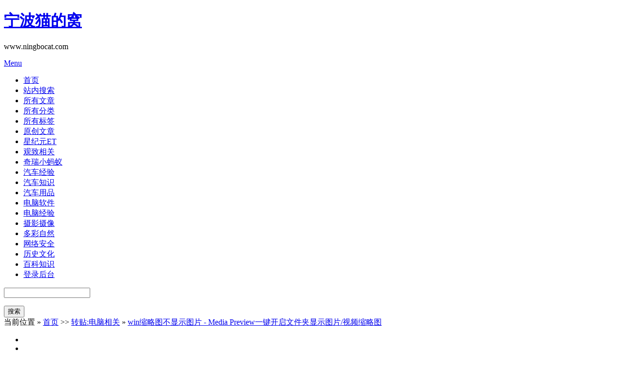

--- FILE ---
content_type: text/html; charset=utf-8
request_url: https://www.ningbocat.com/post/2089.html
body_size: 12534
content:
<!DOCTYPE html>
<html>
<head>
<meta charset="UTF-8">
<meta name="viewport" content="width=device-width, initial-scale=1.0, maximum-scale=1.0, user-scalable=no" />
<title>win缩略图不显示图片 - Media Preview一键开启文件夹显示图片/视频缩略图-宁波猫的窝</title>
<meta name="keywords" content="电脑软件,电脑经验" />
<meta name="description" content="由于电脑上安装测试了不同的视频解码包，什么鲨鱼(ADVANCED Codecs鲨鱼解码器)啊，什么K-Lite_Codec_Pack ,&amp;nbsp;还有完美解码自带的一些解码包都混在一起了。然后win..." />
<link rel="shortcut icon" href="https://www.ningbocat.com/zb_users/theme/Tcbymt/style/img/favicon.png" type="image/x-icon" />
<link rel="icon" href="https://www.ningbocat.com/zb_users/theme/Tcbymt/style/img/favicon.png" type="image/x-icon" />
<link rel="stylesheet" type="text/css" href="https://www.ningbocat.com/zb_users/theme/Tcbymt/style/style.css" media="all" />
<!--[if IE 7]><link rel="stylesheet" href="https://www.ningbocat.com/zb_users/theme/Tcbymt/style/css/ie7.css" type="text/css" /><![endif]-->
<!--[if IE 8]><link rel="stylesheet" href="https://www.ningbocat.com/zb_users/theme/Tcbymt/style/css/ie8.css" type="text/css" /><![endif]-->
<!--[if lt IE 9]>
    <script src="https://www.ningbocat.com/zb_users/theme/Tcbymt/script/respond.min.js"></script>
<![endif]-->
    <script src="https://www.ningbocat.com/zb_system/script/common.js" type="text/javascript"></script>
    <script src="https://www.ningbocat.com/zb_system/script/c_html_js_add.php" type="text/javascript"></script>
<link rel="stylesheet" type="text/css" href="https://www.ningbocat.com/zb_users/theme/Tcbymt/style/fancybox/fancybox.css" />
<script type="text/javascript" src="https://www.ningbocat.com/zb_users/theme/Tcbymt/script/fancybox.js"></script>
<script type="text/javascript">
$(document).ready(function() {
$(".fancybox").fancybox();
});
</script>
<link rel="stylesheet" rev="stylesheet" href="https://www.ningbocat.com/zb_users/plugin/dm_fy/dm_fy.css" type="text/css" media="all"/></head>
<body class="single single-post postid-38 single-format-standard logged-in admin-bar no-customize-support">
<div id="wrapper-innerIE6"></div>
<div id="wrapper">
<div id="wrapper-inner" data-bymts="theme-bymt mouse-title highlight">
<div id="header" class="container">
    <div id="header-inner">
    <div id="logo">
<h1><a title="宁波猫的窝" href="https://www.ningbocat.com/" rel="index">宁波猫的窝</a></h1>
                <p class="logodesc">www.ningbocat.com</p>
                </div>
<div id="topblock">
        <div id="slide_top" class="slideBox"><div class="bd">
<ul>
</ul></div><a class="prev" href="javascript:;"></a><a class="next" href="javascript:;"></a></div></div>
    </div>
    <div class="linea"></div>
    <div id="mobile-nav">
    <a href="#main-nav"><i class="icon-menu"></i> Menu</a>
    </div>
    <div id="main-nav">
        <div id="nav-menu"><ul>
        <li id="nvabar-item-index"><a href="https://www.ningbocat.com/">首页</a></li>

<li id="navbar-page-829"><a href="https://www.ningbocat.com/829.html">站内搜索</a></li>

<li id="nvabar-item-index"><a href="https://www.ningbocat.com/sitemap.html">所有文章</a></li>

<li id="navbar-page-828"><a href="https://www.ningbocat.com/828.html">所有分类</a></li>

<li id="navbar-item-RegLabel"><a href="https://www.ningbocat.com/?Tags">所有标签</a></li>

<li id="navbar-tag-27"><a href="https://www.ningbocat.com/tags-27.html">原创文章</a></li>
<li id="navbar-tag-1"><a href="https://www.ningbocat.com/tags-32.html">星纪元ET</a></li>

<li id="navbar-tag-1"><a href="https://www.ningbocat.com/tags-1.html">观致相关</a></li>

<li id="navbar-tag-1"><a href="https://www.ningbocat.com/tags-30.html">奇瑞小蚂蚁</a></li>

<li id="navbar-tag-1"><a href="https://www.ningbocat.com/tags-3.html">汽车经验</a></li>

<li id="navbar-tag-1"><a href="https://www.ningbocat.com/tags-15.html">汽车知识</a></li>

<li id="navbar-tag-1"><a href="https://www.ningbocat.com/tags-4.html">汽车用品</a></li>

<li id="navbar-tag-1"><a href="https://www.ningbocat.com/tags-6.html">电脑软件</a></li>

<li id="navbar-tag-1"><a href="https://www.ningbocat.com/tags-8.html">电脑经验</a></li>

<li id="navbar-tag-1"><a href="https://www.ningbocat.com/tags-28.html">摄影摄像</a></li>

<li id="navbar-tag-29"><a href="https://www.ningbocat.com/tags-29.html">多彩自然</a></li>

<li id="navbar-tag-1"><a href="https://www.ningbocat.com/tags-13.html">网络安全</a></li>

<li id="navbar-tag-1"><a href="https://www.ningbocat.com/tags-23.html">历史文化</a></li>

<li id="navbar-tag-1"><a href="https://www.ningbocat.com/tags-14.html">百科知识</a></li>

<li id="nvabar-item-index"><a href="/zb_system/login.php">登录后台</a></li>

        </ul></div>             
<div id="nav-search">
            <form name="search" method="post" action="https://www.ningbocat.com/zb_system/cmd.php?act=search">
                <input type="text" name="q" id="search-input" data-searchtips="搜点什么呢..." value="" autocomplete="off" x-webkit-speech x-webkit-grammar="builtin:translate" />
                <ul id="search-cloud" data-cloudnum="2">
                </ul>
                <input type="submit" value="搜索" />
            </form>
        </div>
            </div>
</div>

<div id="topbar" class="container">
<div id="bulletin">
<i class="icon-sound"></i> 
当前位置 &raquo; 
<a href="https://www.ningbocat.com/">首页</a>
       >>  <a href="https://www.ningbocat.com/category-12.html" title="查看转贴:电脑相关中的全部文章">转贴:电脑相关</a> &raquo; <a href="https://www.ningbocat.com/post/2089.html">win缩略图不显示图片 - Media Preview一键开启文件夹显示图片/视频缩略图</a>
</div>
<div id="rss">
    <ul>
        <li><a href="https://www.ningbocat.com/feed.php" rel="external" target="_blank" class="icons-rss" title="RSS订阅"></a></li>
        <li><a href="" rel="external" target="_blank" class="icons-qw" title="我的腾讯微博"></a></li>
        <li><a href="https://weibo.com/ningbocat" rel="external" target="_blank" class="icons-wb" title="我的新浪微博"></a></li>
    </ul>
</div>
</div><div id="content-wrap">
                    <div id="content-main">
                <div class="post-single"><div class="post-header">
                <h2 class="post-title">win缩略图不显示图片 - Media Preview一键开启文件夹显示图片/视频缩略图</h2>
            </div>
            <div class="post-meta">
            <ul class="resizer">
                    <li id="f_s"><a href="javascript:;" title="缩小字体">小</a></li>
                    <li id="f_m"><a href="javascript:;" title="默认字体">中</a></li>
                    <li id="f_l"><a href="javascript:;" title="加大字体">大</a></li>
                    <li id="f_c"><a href="javascript:;" title="关闭侧边栏"><i class="icon-stop"></i></a></li>
                    <li id="f_o"><a href="javascript:;" title="打开侧边栏"><i class="icon-pause"></i></a></li>
            </ul>
                <span class="pauthor"><i class="icon-user-add"></i><a href="https://www.ningbocat.com/author-1.html" title="由NINGBOCAT发布" rel="author">NINGBOCAT</a></span>
                <span class="ptime"><i class="icon-calendar"></i>2024年12月13日</span>
                <span class="pcate"><i class="icon-category"></i>转贴:电脑相关</span>
                <span class="pview"><i class="icon-pass"></i>18911人路过</span>                <span class="pcomm"><i class="icon-chat"></i><a href="https://www.ningbocat.com/post/2089.html#respond" rel="nofollow" title="《win缩略图不显示图片 - Media Preview一键开启文件夹显示图片/视频缩略图》上的评论">抢沙发</a></span>
                           </div>
                                <div class="post-content">
                    <p>由于电脑上安装测试了不同的视频解码包，什么鲨鱼(ADVANCED Codecs鲨鱼解码器)啊，什么K-Lite_Codec_Pack ,&nbsp;还有完美解码自带的一些解码包都混在一起了。</p><p>然后window 图片和视频的缩略图不显示了，有一部分显示空白，有一部分有显示。总之，错乱了。</p><p><br/></p><p>网上百度出来的都是人云亦云的：在文件管理器 -&nbsp;选项 -&nbsp;查看 -&nbsp;高级设置 ：始终显示图标，从不显示缩略图，这个选项前面的钩子去掉。</p><p>问题是：这个钩子我从来都是去掉的，用了几年一直是正常显示缩略图的，所以种都是复制粘贴的回复没多大意义。</p><p><br/></p><p>虽然我也打钩，去钩，重启动这类的试了几次，<strong>没效果。</strong></p><p>也清理过磁盘，检查磁盘有没有问题什么的，<strong>都没效果。</strong></p><p><br/></p><p>然后终于查到这个，下载安装之后，立马解决：</p><p>虽然原文作者主要用在显示视频缩略图，不过图片问题也同时能解决。</p><p><br/></p><p style="text-wrap: wrap;">用途：汽车上的U盘不知道什么原因，播放的视频有一部分竟然有问题了，我放到电脑上只要看有没有缩略图就知道了，</p><p style="text-wrap: wrap;">所有有问题的视频都没有缩略图了，我直接标注了一下，然后找到家里备份的硬盘来源重新复制就可以了。</p><p style="text-wrap: wrap;"><br/></p><p style="text-wrap: wrap;"><a class="ue-image" href="https://www.ningbocat.com/zb_users/upload/2024/12/202412131734088527700875.jpg" title="1.jpg" alt="1.jpg" rel="box" class="fancybox"/><img src="https://www.ningbocat.com/zb_users/upload/2024/12/202412131734088527700875.jpg" title="1.jpg" alt="1.jpg"/></a></p><p><br/></p><p style="text-wrap: wrap;"><strong>下载地址：</strong></p><p style="text-wrap: wrap;">MediaPreview:&nbsp;</p><p style="text-wrap: wrap;"><a href="https://url55.ctfile.com/d/14928255-64287217-0d4380?p=7242" _src="https://url55.ctfile.com/d/14928255-64287217-0d4380?p=7242">https://url55.ctfile.com/d/14928255-64287217-0d4380?p=7242</a>&nbsp; (访问密码: 7242)</p><p><br/></p><p><br/></p><h1 style="border: 0px; font-family: play, &quot;PingFang SC&quot;, &quot;Lantinghei SC&quot;, &quot;Microsoft YaHei&quot;, &quot;HanHei SC&quot;, &quot;Helvetica Neue&quot;, &quot;Open Sans&quot;, Arial, &quot;Hiragino Sans GB&quot;, 微软雅黑, STHeiti, &quot;WenQuanYi Micro Hei&quot;, SimSun, sans-serif; font-size: 26px; margin: 0px 0px 12px; outline: 0px; padding: 0px; vertical-align: baseline; overflow-wrap: break-word; box-sizing: border-box; line-height: 36px; color: rgb(18, 18, 18); white-space: normal; background-color: rgb(255, 255, 255);">Media Preview一键开启文件夹显示图片/视频缩略图</h1><p><br/></p><p><br/></p><p style="border: 0px; font-family: play, &quot;PingFang SC&quot;, &quot;Lantinghei SC&quot;, &quot;Microsoft YaHei&quot;, &quot;HanHei SC&quot;, &quot;Helvetica Neue&quot;, &quot;Open Sans&quot;, Arial, &quot;Hiragino Sans GB&quot;, 微软雅黑, STHeiti, &quot;WenQuanYi Micro Hei&quot;, SimSun, sans-serif; font-size: 16px; margin-top: 0px; margin-bottom: 1.7em; outline: 0px; padding: 0px; vertical-align: baseline; overflow-wrap: break-word; box-sizing: border-box; word-break: normal; line-height: 1.5; color: rgb(18, 18, 18); white-space: normal; background-color: rgb(255, 255, 255);">对于经常看本地视频的朋友们，会不会遇到这种尴尬的视频？100多个视频文件太多，视频文件名SSNI-863-SD.mp4（哪吒之魔童降世）<br style="height: 0px;"/><a loading="lazy" class="wp-image-107143 aligncenter loading" href="https://www.ningbocat.com/zb_users/upload/2022/06/202206151655279485594243.png" width="568" height="390" title="202010201701223017.png" alt="202010201701223017.png" rel="box" class="fancybox" data-was-processed="true" style="max-width: 100%; height: auto; object-fit: cover; border: 0px; vertical-align: text-top; clear: both; display: block; margin-left: auto; margin-right: auto; text-align: center; cursor: zoom-in;"/><img src="https://www.ningbocat.com/zb_users/upload/2022/06/202206151655279485594243.png" width="568" height="390" title="202010201701223017.png" alt="202010201701223017.png"/></a><br style="height: 0px;"/>你自己不知道文件名，全屏缩略图上哪去找，找到猴年马月也找不到！！！<br style="height: 0px;"/>网上找了所有的教程都不行，就是不显示<strong style="border: 0px; font-family: inherit; font-style: inherit; margin: 0px; outline: 0px; padding: 0px; vertical-align: baseline; overflow-wrap: break-word; box-sizing: border-box;"><span style="border: 0px; font-family: inherit; font-style: inherit; font-weight: inherit; margin: 0px; outline: 0px; padding: 0px; vertical-align: baseline; overflow-wrap: break-word; box-sizing: border-box; color: #FF0000;">视频缩略图</span></strong>！<br style="height: 0px;"/>所以，他来了，他来了，大哥带着百万走来了！</p><p style="border: 0px; font-family: play, &quot;PingFang SC&quot;, &quot;Lantinghei SC&quot;, &quot;Microsoft YaHei&quot;, &quot;HanHei SC&quot;, &quot;Helvetica Neue&quot;, &quot;Open Sans&quot;, Arial, &quot;Hiragino Sans GB&quot;, 微软雅黑, STHeiti, &quot;WenQuanYi Micro Hei&quot;, SimSun, sans-serif; font-size: 16px; margin-top: 0px; margin-bottom: 1.7em; outline: 0px; padding: 0px; vertical-align: baseline; overflow-wrap: break-word; box-sizing: border-box; word-break: normal; line-height: 1.5; color: rgb(18, 18, 18); white-space: normal; background-color: rgb(255, 255, 255);">编号：MediaPreviewSetup-1.4.3.429.sfx.exe</p><h2 style="border: 0px; font-family: play, &quot;PingFang SC&quot;, &quot;Lantinghei SC&quot;, &quot;Microsoft YaHei&quot;, &quot;HanHei SC&quot;, &quot;Helvetica Neue&quot;, &quot;Open Sans&quot;, Arial, &quot;Hiragino Sans GB&quot;, 微软雅黑, STHeiti, &quot;WenQuanYi Micro Hei&quot;, SimSun, sans-serif; font-size: 24px; margin: 0px 0px 20px; outline: 0px; padding: 0px; vertical-align: baseline; overflow-wrap: break-word; box-sizing: border-box; line-height: 32px; color: rgb(18, 18, 18); white-space: normal; background-color: rgb(255, 255, 255);">系统要求</h2><p style="border: 0px; font-family: play, &quot;PingFang SC&quot;, &quot;Lantinghei SC&quot;, &quot;Microsoft YaHei&quot;, &quot;HanHei SC&quot;, &quot;Helvetica Neue&quot;, &quot;Open Sans&quot;, Arial, &quot;Hiragino Sans GB&quot;, 微软雅黑, STHeiti, &quot;WenQuanYi Micro Hei&quot;, SimSun, sans-serif; font-size: 16px; margin-top: 0px; margin-bottom: 1.7em; outline: 0px; padding: 0px; vertical-align: baseline; overflow-wrap: break-word; box-sizing: border-box; word-break: normal; line-height: 1.5; color: rgb(18, 18, 18); white-space: normal; background-color: rgb(255, 255, 255);">WIN系列系统：win7/win8/win10 （仅支持64位）</p><h2 style="border: 0px; font-family: play, &quot;PingFang SC&quot;, &quot;Lantinghei SC&quot;, &quot;Microsoft YaHei&quot;, &quot;HanHei SC&quot;, &quot;Helvetica Neue&quot;, &quot;Open Sans&quot;, Arial, &quot;Hiragino Sans GB&quot;, 微软雅黑, STHeiti, &quot;WenQuanYi Micro Hei&quot;, SimSun, sans-serif; font-size: 24px; margin: 0px 0px 20px; outline: 0px; padding: 0px; vertical-align: baseline; overflow-wrap: break-word; box-sizing: border-box; line-height: 32px; color: rgb(18, 18, 18); white-space: normal; background-color: rgb(255, 255, 255);">软件破解办法</h2><p style="border: 0px; font-family: play, &quot;PingFang SC&quot;, &quot;Lantinghei SC&quot;, &quot;Microsoft YaHei&quot;, &quot;HanHei SC&quot;, &quot;Helvetica Neue&quot;, &quot;Open Sans&quot;, Arial, &quot;Hiragino Sans GB&quot;, 微软雅黑, STHeiti, &quot;WenQuanYi Micro Hei&quot;, SimSun, sans-serif; font-size: 16px; margin-top: 0px; margin-bottom: 1.7em; outline: 0px; padding: 0px; vertical-align: baseline; overflow-wrap: break-word; box-sizing: border-box; word-break: normal; line-height: 1.5; color: rgb(18, 18, 18); white-space: normal; background-color: rgb(255, 255, 255);">1.下载后解压压缩包，运行MediaPreviewSetup-1.4.3.429.sfx.exe安装就可以了~</p><p style="border: 0px; font-family: play, &quot;PingFang SC&quot;, &quot;Lantinghei SC&quot;, &quot;Microsoft YaHei&quot;, &quot;HanHei SC&quot;, &quot;Helvetica Neue&quot;, &quot;Open Sans&quot;, Arial, &quot;Hiragino Sans GB&quot;, 微软雅黑, STHeiti, &quot;WenQuanYi Micro Hei&quot;, SimSun, sans-serif; font-size: 16px; margin-top: 0px; margin-bottom: 1.7em; outline: 0px; padding: 0px; vertical-align: baseline; overflow-wrap: break-word; box-sizing: border-box; word-break: normal; line-height: 1.5; color: rgb(18, 18, 18); white-space: normal; background-color: rgb(255, 255, 255);">2.打开后做下简单设置就可以使用。</p><p style="border: 0px; font-family: play, &quot;PingFang SC&quot;, &quot;Lantinghei SC&quot;, &quot;Microsoft YaHei&quot;, &quot;HanHei SC&quot;, &quot;Helvetica Neue&quot;, &quot;Open Sans&quot;, Arial, &quot;Hiragino Sans GB&quot;, 微软雅黑, STHeiti, &quot;WenQuanYi Micro Hei&quot;, SimSun, sans-serif; font-size: 16px; margin-top: 0px; margin-bottom: 1.7em; outline: 0px; padding: 0px; vertical-align: baseline; overflow-wrap: break-word; box-sizing: border-box; word-break: normal; line-height: 1.5; color: rgb(18, 18, 18); white-space: normal; background-color: rgb(255, 255, 255);"><a loading="lazy" width="748" height="394" class="wp-image-107142 size-full aligncenter loading" href="https://www.ningbocat.com/zb_users/upload/2022/06/202206151655279502306208.png" title="202010201701223017.png" alt="202010201701223017.png" rel="box" class="fancybox" data-was-processed="true" style="max-width: 100%; height: auto; object-fit: cover; border: 0px; vertical-align: text-top; clear: both; display: block; margin-left: auto; margin-right: auto; text-align: center; cursor: zoom-in;"/><img src="https://www.ningbocat.com/zb_users/upload/2022/06/202206151655279502306208.png" title="202010201701223017.png" alt="202010201701223017.png"/></a></p><h2 style="border: 0px; font-family: play, &quot;PingFang SC&quot;, &quot;Lantinghei SC&quot;, &quot;Microsoft YaHei&quot;, &quot;HanHei SC&quot;, &quot;Helvetica Neue&quot;, &quot;Open Sans&quot;, Arial, &quot;Hiragino Sans GB&quot;, 微软雅黑, STHeiti, &quot;WenQuanYi Micro Hei&quot;, SimSun, sans-serif; font-size: 24px; margin: 0px 0px 20px; outline: 0px; padding: 0px; vertical-align: baseline; overflow-wrap: break-word; box-sizing: border-box; line-height: 32px; color: rgb(18, 18, 18); white-space: normal; background-color: rgb(255, 255, 255);">软件特色</h2><div style="border: 0px; font-family: play, &quot;PingFang SC&quot;, &quot;Lantinghei SC&quot;, &quot;Microsoft YaHei&quot;, &quot;HanHei SC&quot;, &quot;Helvetica Neue&quot;, &quot;Open Sans&quot;, Arial, &quot;Hiragino Sans GB&quot;, 微软雅黑, STHeiti, &quot;WenQuanYi Micro Hei&quot;, SimSun, sans-serif; font-size: 16px; margin: 0px 0px 1.7em; outline: 0px; padding: 0px; vertical-align: baseline; overflow-wrap: break-word; box-sizing: border-box; color: rgb(18, 18, 18); white-space: normal; background-color: rgb(255, 255, 255);">视频缩略图补丁，<strong style="border: 0px; font-family: inherit; font-style: inherit; margin: 0px; outline: 0px; padding: 0px; vertical-align: baseline; overflow-wrap: break-word; box-sizing: border-box;">win7/8/10/11 可用</strong>，增强画质的视频预览缩略图，拥有高品质缩略效果，完全秒掉系统自带的功能，支持几乎所有的视频格式，非常全。<p style="border: 0px; font-family: inherit; font-style: inherit; font-weight: inherit; margin-top: 0px; margin-bottom: 1.7em; outline: 0px; padding: 0px; vertical-align: baseline; overflow-wrap: break-word; box-sizing: border-box; word-break: break-all;"><br/></p><div style="border: 0px; font-family: inherit; font-style: inherit; font-weight: inherit; margin: 0px; outline: 0px; padding: 0px; vertical-align: baseline; overflow-wrap: break-word; box-sizing: border-box;">下面测试，显示前和显示后完全不一样，有了缩略图，跟图片一样可以即时看到预览，查找和选择视频方便多了！<p style="border: 0px; font-family: inherit; font-style: inherit; font-weight: inherit; margin-top: 0px; margin-bottom: 1.7em; outline: 0px; padding: 0px; vertical-align: baseline; overflow-wrap: break-word; box-sizing: border-box; word-break: break-all;"><br/></p><div style="border: 0px; font-family: inherit; font-style: inherit; font-weight: inherit; margin: 0px; outline: 0px; padding: 0px; vertical-align: baseline; overflow-wrap: break-word; box-sizing: border-box;">这是安装缩略图补丁前的：<p style="border: 0px; font-family: inherit; font-style: inherit; font-weight: inherit; margin-top: 0px; margin-bottom: 1.7em; outline: 0px; padding: 0px; vertical-align: baseline; overflow-wrap: break-word; box-sizing: border-box; word-break: break-all;"><br/></p><div style="border: 0px; font-family: inherit; font-style: inherit; font-weight: inherit; margin: 0px; outline: 0px; padding: 0px; vertical-align: baseline; overflow-wrap: break-word; box-sizing: border-box;"><a loading="lazy" width="736" height="400" class="wp-image-107140 size-full aligncenter loading" href="https://www.ningbocat.com/zb_users/upload/2022/06/202206151655279518155911.png" title="202010201701223017.png" alt="202010201701223017.png" rel="box" class="fancybox" data-was-processed="true" style="max-width: 100%; height: auto; object-fit: cover; border: 0px; vertical-align: text-top; clear: both; display: block; margin-left: auto; margin-right: auto; text-align: center; cursor: zoom-in;"/><img src="https://www.ningbocat.com/zb_users/upload/2022/06/202206151655279518155911.png" title="202010201701223017.png" alt="202010201701223017.png"/></a><p style="border: 0px; font-family: inherit; font-style: inherit; font-weight: inherit; margin-top: 0px; margin-bottom: 1.7em; outline: 0px; padding: 0px; vertical-align: baseline; overflow-wrap: break-word; box-sizing: border-box; word-break: break-all;"><br/></p><div style="border: 0px; font-family: inherit; font-style: inherit; font-weight: inherit; margin: 0px; outline: 0px; padding: 0px; vertical-align: baseline; overflow-wrap: break-word; box-sizing: border-box;">这是安装缩略图补丁之后的，缩略图显示看起来好找多了，很棒有木有！<p style="border: 0px; font-family: inherit; font-style: inherit; font-weight: inherit; margin-top: 0px; margin-bottom: 1.7em; outline: 0px; padding: 0px; vertical-align: baseline; overflow-wrap: break-word; box-sizing: border-box; word-break: break-all;"><br/></p><div style="border: 0px; font-family: inherit; font-style: inherit; font-weight: inherit; margin: 0px; outline: 0px; padding: 0px; vertical-align: baseline; overflow-wrap: break-word; box-sizing: border-box;"><a loading="lazy" width="749" height="519" class="wp-image-107141 size-full aligncenter loading" href="https://www.ningbocat.com/zb_users/upload/2022/06/202206151655279536436368.png" title="202010201701223017.png" alt="202010201701223017.png" rel="box" class="fancybox" data-was-processed="true" style="max-width: 100%; height: auto; object-fit: cover; border: 0px; vertical-align: text-top; clear: both; display: block; margin-left: auto; margin-right: auto; text-align: center; cursor: zoom-in;"/><img src="https://www.ningbocat.com/zb_users/upload/2022/06/202206151655279536436368.png" title="202010201701223017.png" alt="202010201701223017.png"/></a></div></div></div></div></div></div><p><br/></p><p><br/></p><p>当然，如果是PDF不显示缩略图，参考这个：</p><h2 class="post-title" style="margin: 0px; padding: 4px; text-size-adjust: 100%; font-size: 18px; line-height: 1.2; text-shadow: rgb(221, 221, 221) 0px 1px 0px; color: rgb(51, 51, 51); font-family: Arial, &quot;Microsoft Yahei&quot;, SimSun, sans-serif; text-wrap: wrap; background-color: rgb(255, 255, 255);">(原创)PDF文件缩略图无法显示的解决的三个解决办法</h2><p><a href="https://www.ningbocat.com/post/3114.html" _src="https://www.ningbocat.com/post/3114.html">https://www.ningbocat.com/post/3114.html</a> </p><p><br/></p><p><br/></p><p><br/></p><p><br/></p>                                    </div>
                                <div class="post-footer">
                                <div class="post-tagsshare">
                                        <div class="post-tags">
                        <i class="icon-tags"></i> 
<a href="https://www.ningbocat.com/tags-6.html" class="tag-link">电脑软件</a><a href="https://www.ningbocat.com/tags-8.html" class="tag-link">电脑经验</a></div>
<div class="post-share">
<div class="bdsharebuttonbox">
<a href="#" class="bds_weixin" data-cmd="weixin" title="分享到微信"></a>
<a href="#" class="bds_qzone" data-cmd="qzone" title="分享到QQ空间"></a>
<a href="#" class="bds_tsina" data-cmd="tsina" title="分享到新浪微博"></a>
<a href="#" class="bds_tqq" data-cmd="tqq" title="分享到腾讯微博"></a>
<a href="#" class="bds_tieba" data-cmd="tieba" title="分享到百度贴吧"></a>
<a href="#" class="bds_copy" data-cmd="copy" title="分享到复制网址"></a></div>

<script>window._bd_share_config={"common":{"bdSnsKey":{},"bdText":"","bdMini":"1","bdMiniList":false,"bdPic":"","bdStyle":"0","bdSize":"16"},"share":{}};with(document)0[(getElementsByTagName('head')[0]||body).appendChild(createElement('script')).src='http://bdimg.share.baidu.com/static/api/js/share.js?v=89860593.js?cdnversion='+~(-new Date()/36e5)];</script>                 </div>
                                                        </div>
                                                <div class="post-copyright">
                    <div id="author-avatar"><img alt='' src='https://www.ningbocat.com/zb_users/avatar/0.png' class='avatar avatar-42 photo' height='42' width='42' /></div>
                    <div id="copy-info">
                    <span id="copy-arrow"><span></span></span>
                                                                <p><strong>版权声明：</strong>本文由( <a href="https://www.ningbocat.com/author-1.html" title="由NINGBOCAT发布" rel="author">NINGBOCAT</a> )原创，转载请保留文章出处！</p>
                        <p><strong>本文链接：</strong><a class="copy-link-1" href="https://www.ningbocat.com/post/2089.html" title="https://www.ningbocat.com/post/2089.html">https://www.ningbocat.com/post/2089.html</a></p>
                                                            </div>

            <div class="post-like"><div class="bdlikebutton"></div>
        <script id="bdlike_shell"></script>
        <script>
        var bdShare_config = {
            "type":"large",
            "color":"blue",
            "uid":"0"
        };
        document.getElementById("bdlike_shell").src="http://bdimg.share.baidu.com/static/js/like_shell.js?t=" + Math.ceil(new Date()/3600000);
        </script></div>

                                    </div>
<div class="post-related">
<ul>


<li><span class="time">04-14</span><span class="title"><i class="icon-doc-text"></i><a href="https://www.ningbocat.com/post/1288.html" title="防御阵形2：全金牌图文攻略">防御阵形2：全金牌图文攻略</a></span><small  class="pcomm"><i class="icon-comment-1"></i> <a href="https://www.ningbocat.com/post/1288.html#comments" rel="nofollow" title="《防御阵形2：全金牌图文攻略》上的评论">0</a></small></li><li><span class="time">06-15</span><span class="title"><i class="icon-doc-text"></i><a href="https://www.ningbocat.com/post/2594.html" title="全系列显卡4K/8K视频硬解能力  截止2022年10月">全系列显卡4K/8K视频硬解能力  截止2022年10月</a></span><small  class="pcomm"><i class="icon-comment-1"></i> <a href="https://www.ningbocat.com/post/2594.html#comments" rel="nofollow" title="《全系列显卡4K/8K视频硬解能力  截止2022年10月》上的评论">0</a></small></li><li><span class="time">12-10</span><span class="title"><i class="icon-doc-text"></i><a href="https://www.ningbocat.com/post/817.html" title="100M宽带竟跑不满？2015顶级无线路由横评 3/4">100M宽带竟跑不满？2015顶级无线路由横评 3/4</a></span><small  class="pcomm"><i class="icon-comment-1"></i> <a href="https://www.ningbocat.com/post/817.html#comments" rel="nofollow" title="《100M宽带竟跑不满？2015顶级无线路由横评 3/4》上的评论">0</a></small></li><li><span class="time">01-15</span><span class="title"><i class="icon-doc-text"></i><a href="https://www.ningbocat.com/post/40.html" title="删除Adobe Drive CS4右键菜单的方法">删除Adobe Drive CS4右键菜单的方法</a></span><small  class="pcomm"><i class="icon-comment-1"></i> <a href="https://www.ningbocat.com/post/40.html#comments" rel="nofollow" title="《删除Adobe Drive CS4右键菜单的方法》上的评论">0</a></small></li><li><span class="time">05-14</span><span class="title"><i class="icon-doc-text"></i><a href="https://www.ningbocat.com/post/282.html" title="网上顶贴有个性签名收集">网上顶贴有个性签名收集</a></span><small  class="pcomm"><i class="icon-comment-1"></i> <a href="https://www.ningbocat.com/post/282.html#comments" rel="nofollow" title="《网上顶贴有个性签名收集》上的评论">0</a></small></li><li><span class="time">09-01</span><span class="title"><i class="icon-doc-text"></i><a href="https://www.ningbocat.com/post/212.html" title="如何用Win7禁USB自动安装驱动">如何用Win7禁USB自动安装驱动</a></span><small  class="pcomm"><i class="icon-comment-1"></i> <a href="https://www.ningbocat.com/post/212.html#comments" rel="nofollow" title="《如何用Win7禁USB自动安装驱动》上的评论">0</a></small></li>            </ul>
</div>
<div class="post-navigation">
                    <div class="post-previous">
                        <a href="https://www.ningbocat.com/post/3040.html" rel="prev"><span>上一篇</span>ImageJ | 让图像变好看的秘诀：伪彩与 Calibration Bar</a>
                    </div>
                    <div class="post-next">
                                            <a href="https://www.ningbocat.com/post/3078.html" rel="next"><span>下一篇</span>你大爷永远是你大爷！JPEG 凭什么经久不衰？</a>
                                        </div>
                </div>
                                </div>
 <div class="comments">
          <h3 id="comments">还没有评论，快来抢沙发！</h3>
        <label id="AjaxCommentBegin"></label>
     
     <div class="pagination"></div>
    <label id="AjaxCommentEnd"></label>
                    <div id="respond" class="respond">
        <h3>发表评论</h3>
<form id="frmSumbit" target="_self" method="post" action="https://www.ningbocat.com/zb_system/cmd.php?act=cmt&amp;postid=2089&amp;key=a3c4cd18a877baaa87c0bb9b5d019e19" >
    <input type="hidden" name="inpId" id="inpId" value="2089" />
    <input type="hidden" name="inpRevID" id="inpRevID" value="0" />
                <div id="input-box">
                    <div id="author-input">
                                <p id="author-info">
                                <label for="author">昵称</label>
                                <input type="text" name="inpName" id="inpName" class="replytext" value="访客" size="22" tabindex="1" />
                                <label for="email">邮箱</label>
                                <input type="email" name="inpEmail" id="inpEmail" class="replytext" value="" size="22" tabindex="2" />
                                <span id="Get_Gravatar"></span>
                                <label for="url">网址</label>
<input type="text" name="inpHomePage" id="inpHomePage" class="replytext" value="" size="22" tabindex="3" />
                        </p>
                    </div>
                </div>
                    <div class="comment-box">
                        <div id="comment-tools"><ul></ul></div>
                        <textarea name="txaArticle" class="textarea" id="txaArticle" tabindex="4" cols="45" rows="5" placeholder="任何广告行为都会被封杀的哦~" required></textarea>
                    </div>
                    <div class="comment-btns">
                        <input name="sumbit" type="submit" tabindex="6" value="提交" onclick="return VerifyMessage()" class="button" />
                        <input name="reset" type="reset" id="reset" tabindex="6" value="清除" />
                    </div>
            
<p><input type="text" name="inpVerify" id="inpVerify" class="text" value="" size="28" tabindex="4" /> <label for="inpVerify">验证码(*)</label><img style="width:90px;height:30px;cursor:pointer;" src="https://www.ningbocat.com/zb_system/script/c_validcode.php?id=cmt" alt="" title="" onclick="javascript:this.src='https://www.ningbocat.com/zb_system/script/c_validcode.php?id=cmt&amp;tm='+Math.random();"/></p>
</form>                </div>
    </div>
    </div>
            </div>                <div id="sidebar">
        
        
  <div class="widget" id="widget_default"><h3>网站分类</h3> <ul class='xoxo blogroll'><li><a title="原创:汽车相关" href="https://www.ningbocat.com/category-14.html">原创:汽车相关</a></li>
<li><a title="转贴:汽车相关" href="https://www.ningbocat.com/category-9.html">转贴:汽车相关</a></li>
<li><a title="原创:电脑相关" href="https://www.ningbocat.com/category-4.html">原创:电脑相关</a></li>
<li><a title="转贴:电脑相关" href="https://www.ningbocat.com/category-12.html">转贴:电脑相关</a></li>
<li><a title="原创:手机相关" href="https://www.ningbocat.com/category-17.html">原创:手机相关</a></li>
<li><a title="转贴:手机相关" href="https://www.ningbocat.com/category-18.html">转贴:手机相关</a></li>
<li><a title="原创:多彩自然" href="https://www.ningbocat.com/category-30.html">原创:多彩自然</a></li>
<li><a title="转贴:多彩自然" href="https://www.ningbocat.com/category-31.html">转贴:多彩自然</a></li>
<li><a title="原创:摄影摄像" href="https://www.ningbocat.com/category-28.html">原创:摄影摄像</a></li>
<li><a title="转贴:摄影摄像" href="https://www.ningbocat.com/category-29.html">转贴:摄影摄像</a></li>
<li><a title="原创:新奇产品" href="https://www.ningbocat.com/category-22.html">原创:新奇产品</a></li>
<li><a title="转贴:新奇产品" href="https://www.ningbocat.com/category-3.html">转贴:新奇产品</a></li>
<li><a title="原创:自行车相关" href="https://www.ningbocat.com/category-21.html">原创:自行车相关</a></li>
<li><a title="转贴:自行车相关" href="https://www.ningbocat.com/category-20.html">转贴:自行车相关</a></li>
<li><a title="提醒注意" href="https://www.ningbocat.com/category-13.html">提醒注意</a></li>
<li><a title="时事评论" href="https://www.ningbocat.com/category-16.html">时事评论</a></li>
<li><a title="网络购物" href="https://www.ningbocat.com/category-23.html">网络购物</a></li>
<li><a title="中国经济" href="https://www.ningbocat.com/category-15.html">中国经济</a></li>
<li><a title="网言网语" href="https://www.ningbocat.com/category-8.html">网言网语</a></li>
<li><a title="灵感发现" href="https://www.ningbocat.com/category-1.html">灵感发现</a></li>
<li><a title="传统文化" href="https://www.ningbocat.com/category-10.html">传统文化</a></li>
<li><a title="中医知识" href="https://www.ningbocat.com/category-24.html">中医知识</a></li>
<li><a title="中医经验" href="https://www.ningbocat.com/category-25.html">中医经验</a></li>
<li><a title="宁波规划" href="https://www.ningbocat.com/category-26.html">宁波规划</a></li>
<li><a title="历史" href="https://www.ningbocat.com/category-11.html">历史</a></li>
<li><a title="网络文学精华" href="https://www.ningbocat.com/category-19.html">网络文学精华</a></li>
<li><a title="转贴:好玩文章" href="https://www.ningbocat.com/category-2.html">转贴:好玩文章</a></li>
<li><a title="音乐" href="https://www.ningbocat.com/category-7.html">音乐</a></li>
<li><a title="精选MV" href="https://www.ningbocat.com/category-6.html">精选MV</a></li>
<li><a title="精选flash" href="https://www.ningbocat.com/category-5.html">精选flash</a></li>
<li><a title="资料备用" href="https://www.ningbocat.com/category-27.html">资料备用</a></li>
</ul>
</div>
     <div class="widget" id="widget_default">
    <form name="search" method="post" action="/zb_system/cmd.php?act=search" class="searchform">
                <div>

                    <input type="text" value="" name="q" id="s" />
                    <input type="submit" id="searchsubmit" value="搜索" />
                </div>
    </form>
    </div>
  <div class="widget" id="widget_default"><h3>标签列表</h3> <ul class='xoxo blogroll'><li><a title="观致相关" href="https://www.ningbocat.com/tags-1.html">观致相关<span class="tag-count"> (302)</span></a></li>
<li><a title="奇瑞相关" href="https://www.ningbocat.com/tags-2.html">奇瑞相关<span class="tag-count"> (183)</span></a></li>
<li><a title="汽车经验" href="https://www.ningbocat.com/tags-3.html">汽车经验<span class="tag-count"> (456)</span></a></li>
<li><a title="汽车用品" href="https://www.ningbocat.com/tags-4.html">汽车用品<span class="tag-count"> (191)</span></a></li>
<li><a title="汽车改装" href="https://www.ningbocat.com/tags-5.html">汽车改装<span class="tag-count"> (113)</span></a></li>
<li><a title="电脑软件" href="https://www.ningbocat.com/tags-6.html">电脑软件<span class="tag-count"> (283)</span></a></li>
<li><a title="手机软件" href="https://www.ningbocat.com/tags-7.html">手机软件<span class="tag-count"> (123)</span></a></li>
<li><a title="电脑经验" href="https://www.ningbocat.com/tags-8.html">电脑经验<span class="tag-count"> (134)</span></a></li>
<li><a title="手机经验" href="https://www.ningbocat.com/tags-9.html">手机经验<span class="tag-count"> (72)</span></a></li>
<li><a title="宁波风土人情" href="https://www.ningbocat.com/tags-10.html">宁波风土人情<span class="tag-count"> (677)</span></a></li>
<li><a title="户外装备" href="https://www.ningbocat.com/tags-11.html">户外装备<span class="tag-count"> (48)</span></a></li>
<li><a title="网络安全" href="https://www.ningbocat.com/tags-13.html">网络安全<span class="tag-count"> (71)</span></a></li>
<li><a title="百科知识" href="https://www.ningbocat.com/tags-14.html">百科知识<span class="tag-count"> (316)</span></a></li>
<li><a title="汽车知识" href="https://www.ningbocat.com/tags-15.html">汽车知识<span class="tag-count"> (233)</span></a></li>
<li><a title="财经资料" href="https://www.ningbocat.com/tags-16.html">财经资料<span class="tag-count"> (201)</span></a></li>
<li><a title="新奇产品介绍" href="https://www.ningbocat.com/tags-18.html">新奇产品介绍<span class="tag-count"> (104)</span></a></li>
<li><a title="交通法规" href="https://www.ningbocat.com/tags-19.html">交通法规<span class="tag-count"> (94)</span></a></li>
<li><a title="时事评论" href="https://www.ningbocat.com/tags-20.html">时事评论<span class="tag-count"> (151)</span></a></li>
<li><a title="网络文学" href="https://www.ningbocat.com/tags-21.html">网络文学<span class="tag-count"> (78)</span></a></li>
<li><a title="音乐视频" href="https://www.ningbocat.com/tags-22.html">音乐视频<span class="tag-count"> (41)</span></a></li>
<li><a title="历史文化" href="https://www.ningbocat.com/tags-23.html">历史文化<span class="tag-count"> (400)</span></a></li>
<li><a title="原创文章" href="https://www.ningbocat.com/tags-27.html">原创文章<span class="tag-count"> (717)</span></a></li>
<li><a title="摄影摄像" href="https://www.ningbocat.com/tags-28.html">摄影摄像<span class="tag-count"> (251)</span></a></li>
<li><a title="多彩自然" href="https://www.ningbocat.com/tags-29.html">多彩自然<span class="tag-count"> (406)</span></a></li>
<li><a title="奇瑞小蚂蚁" href="https://www.ningbocat.com/tags-30.html">奇瑞小蚂蚁<span class="tag-count"> (48)</span></a></li>
</ul>
</div>
     <div class="widget" id="widget_rcomments"><h3 class="widget_tit">最新留言</h3><div class="rcomments-content">
    <ul id="rcslider"><li><img src="https://www.ningbocat.com/zb_users/avatar/0.png" alt="avatar" class="avatar avatar-16 photo" height="16" width="16" /><span>NINGBOCAT: </span><a href="https://www.ningbocat.com/post/3068.html" title="查看《(原创）杯具啊！一个火花塞引发的问题》上的评论" rel="nofollow">时间长了自然会烧光的...</a></li><li><img src="https://www.ningbocat.com/zb_users/avatar/0.png" alt="avatar" class="avatar avatar-16 photo" height="16" width="16" /><span>访客: </span><a href="https://www.ningbocat.com/post/2883.html" title="查看《索尼A1也就是ILCE-1 Ver.2.02 固件升级说明含1.2以来的所有固件》上的评论" rel="nofollow">留言感谢，感谢，谢谢楼主提供...</a></li><li><img src="https://www.ningbocat.com/zb_users/avatar/0.png" alt="avatar" class="avatar avatar-16 photo" height="16" width="16" /><span>访客: </span><a href="https://www.ningbocat.com/post/3068.html" title="查看《(原创）杯具啊！一个火花塞引发的问题》上的评论" rel="nofollow">？？？？？重点是段掉的那截怎么弄出来的？？？？...</a></li><li><img src="https://www.ningbocat.com/zb_users/avatar/0.png" alt="avatar" class="avatar avatar-16 photo" height="16" width="16" /><span>访客: </span><a href="https://www.ningbocat.com/post/1613.html" title="查看《(原创)隐性水印或是叫盲水印软件介绍》上的评论" rel="nofollow">很好的介绍，另外有没有隐水印的文章？就是那种在网页上正常显示看不到水印，全选页面，会选中图片，这种情...</a></li><li><img src="https://www.ningbocat.com/zb_users/avatar/0.png" alt="avatar" class="avatar avatar-16 photo" height="16" width="16" /><span>访客: </span><a href="https://www.ningbocat.com/post/2944.html" title="查看《先解放台湾还是琉球？百年后的大国援兵不再迟到！（上）（下）》上的评论" rel="nofollow">博学啊...</a></li><li><img src="https://www.ningbocat.com/zb_users/avatar/0.png" alt="avatar" class="avatar avatar-16 photo" height="16" width="16" /><span>访客: </span><a href="https://www.ningbocat.com/post/2754.html" title="查看《(原创)观致5更换4个胎压监控》上的评论" rel="nofollow">多年前关注的宁波猫博主，今天要换胎压传感器，居然刷到了。联系那个TB店家的确不错。多谢推荐。...</a></li><li><img src="https://www.ningbocat.com/zb_users/avatar/0.png" alt="avatar" class="avatar avatar-16 photo" height="16" width="16" /><span>访客: </span><a href="https://www.ningbocat.com/post/1759.html" title="查看《数码相机拍摄照片8bit,10bit,12bit,14bit相关的意义和资料收集》上的评论" rel="nofollow">我记得大多数图像编辑软件都只有8位和16位，当然位数越高越好，8位通道只有256个灰阶，稍微调一调色...</a></li><li><img src="https://www.ningbocat.com/zb_users/avatar/0.png" alt="avatar" class="avatar avatar-16 photo" height="16" width="16" /><span>访客: </span><a href="https://www.ningbocat.com/post/1933.html" title="查看《投屏镜像工具 AnLink(安联)》上的评论" rel="nofollow">这玩意啥都好，就是使用wifi模式延迟大得吓人，我这里延迟是超过了三秒，博主，能问问你是怎么解决的吗...</a></li><li><img src="https://www.ningbocat.com/zb_users/avatar/0.png" alt="avatar" class="avatar avatar-16 photo" height="16" width="16" /><span>访客: </span><a href="https://www.ningbocat.com/post/1992.html" title="查看《“鸟类友好型”城市绿地到底长啥样？》上的评论" rel="nofollow">请问宁波有观鸟爱好者的组织吗？...</a></li><li><img src="https://www.ningbocat.com/zb_users/avatar/0.png" alt="avatar" class="avatar avatar-16 photo" height="16" width="16" /><span>访客: </span><a href="https://www.ningbocat.com/post/1906.html" title="查看《(原创)手相连接:手机app:Imaging Edge Mobile 连接索尼微单的经验分享》上的评论" rel="nofollow">最近闲来无事也在研究这个软件，发现规律是只要第一次连接上的gps信息就可以保存一分钟。根据其他老哥...</a></li></ul>
</div>
        </div>
  <div class="widget" id="widget_default"><h3>友情链接</h3> <ul class='xoxo blogroll'><li><a href="https://www.nbyiyi.com/bk/" target="_blank" title="王晨亦的小屋">王晨亦的小屋</a></li>

<li><a href="https://yblgzbbl.cn/" target="_blank" title="一般路过棕背伯劳">一般路过棕背伯劳的主页</a></li>

</ul>
</div>
     <div class="widget" id="widget_statistics">
<span class="cp-hello">授权进入后花园！</span><br/><span class="cp-login"><a href="https://www.ningbocat.com/zb_system/cmd.php?act=login">登录后台</a></span>&nbsp;&nbsp;<span class="cp-vrs"><a href="https://www.ningbocat.com/zb_system/cmd.php?act=misc&amp;type=vrs">查看权限</a></span>    </div>
  <div class="widget" id="widget_default"><h3>文章归档</h3> <ul class='xoxo blogroll'><li><a title="2025年5月" href="https://www.ningbocat.com/date-2025-5.html">2025年5月 (9)</a></li>
<li><a title="2025年4月" href="https://www.ningbocat.com/date-2025-4.html">2025年4月 (9)</a></li>
<li><a title="2025年3月" href="https://www.ningbocat.com/date-2025-3.html">2025年3月 (6)</a></li>
<li><a title="2025年2月" href="https://www.ningbocat.com/date-2025-2.html">2025年2月 (9)</a></li>
<li><a title="2025年1月" href="https://www.ningbocat.com/date-2025-1.html">2025年1月 (26)</a></li>
<li><a title="2024年12月" href="https://www.ningbocat.com/date-2024-12.html">2024年12月 (17)</a></li>
<li><a title="2024年11月" href="https://www.ningbocat.com/date-2024-11.html">2024年11月 (13)</a></li>
<li><a title="2024年10月" href="https://www.ningbocat.com/date-2024-10.html">2024年10月 (16)</a></li>
<li><a title="2024年9月" href="https://www.ningbocat.com/date-2024-9.html">2024年9月 (24)</a></li>
<li><a title="2024年8月" href="https://www.ningbocat.com/date-2024-8.html">2024年8月 (38)</a></li>
<li><a title="2024年7月" href="https://www.ningbocat.com/date-2024-7.html">2024年7月 (33)</a></li>
<li><a title="2024年6月" href="https://www.ningbocat.com/date-2024-6.html">2024年6月 (27)</a></li>
<li><a title="2024年5月" href="https://www.ningbocat.com/date-2024-5.html">2024年5月 (31)</a></li>
<li><a title="2024年4月" href="https://www.ningbocat.com/date-2024-4.html">2024年4月 (40)</a></li>
<li><a title="2024年3月" href="https://www.ningbocat.com/date-2024-3.html">2024年3月 (35)</a></li>
<li><a title="2024年2月" href="https://www.ningbocat.com/date-2024-2.html">2024年2月 (32)</a></li>
<li><a title="2024年1月" href="https://www.ningbocat.com/date-2024-1.html">2024年1月 (34)</a></li>
<li><a title="2023年12月" href="https://www.ningbocat.com/date-2023-12.html">2023年12月 (17)</a></li>
<li><a title="2023年11月" href="https://www.ningbocat.com/date-2023-11.html">2023年11月 (12)</a></li>
<li><a title="2023年10月" href="https://www.ningbocat.com/date-2023-10.html">2023年10月 (23)</a></li>
<li><a title="2023年9月" href="https://www.ningbocat.com/date-2023-9.html">2023年9月 (18)</a></li>
<li><a title="2023年8月" href="https://www.ningbocat.com/date-2023-8.html">2023年8月 (31)</a></li>
<li><a title="2023年7月" href="https://www.ningbocat.com/date-2023-7.html">2023年7月 (34)</a></li>
<li><a title="2023年6月" href="https://www.ningbocat.com/date-2023-6.html">2023年6月 (29)</a></li>
<li><a title="2023年5月" href="https://www.ningbocat.com/date-2023-5.html">2023年5月 (25)</a></li>
<li><a title="2023年4月" href="https://www.ningbocat.com/date-2023-4.html">2023年4月 (14)</a></li>
<li><a title="2023年3月" href="https://www.ningbocat.com/date-2023-3.html">2023年3月 (16)</a></li>
<li><a title="2023年2月" href="https://www.ningbocat.com/date-2023-2.html">2023年2月 (17)</a></li>
<li><a title="2023年1月" href="https://www.ningbocat.com/date-2023-1.html">2023年1月 (29)</a></li>
<li><a title="2022年12月" href="https://www.ningbocat.com/date-2022-12.html">2022年12月 (18)</a></li>
<li><a title="2022年11月" href="https://www.ningbocat.com/date-2022-11.html">2022年11月 (37)</a></li>
<li><a title="2022年10月" href="https://www.ningbocat.com/date-2022-10.html">2022年10月 (239)</a></li>
<li><a title="2022年9月" href="https://www.ningbocat.com/date-2022-9.html">2022年9月 (23)</a></li>
<li><a title="2022年8月" href="https://www.ningbocat.com/date-2022-8.html">2022年8月 (41)</a></li>
<li><a title="2022年7月" href="https://www.ningbocat.com/date-2022-7.html">2022年7月 (12)</a></li>
<li><a title="2022年6月" href="https://www.ningbocat.com/date-2022-6.html">2022年6月 (22)</a></li>
<li><a title="2022年5月" href="https://www.ningbocat.com/date-2022-5.html">2022年5月 (24)</a></li>
<li><a title="2022年4月" href="https://www.ningbocat.com/date-2022-4.html">2022年4月 (24)</a></li>
<li><a title="2022年3月" href="https://www.ningbocat.com/date-2022-3.html">2022年3月 (14)</a></li>
<li><a title="2022年2月" href="https://www.ningbocat.com/date-2022-2.html">2022年2月 (17)</a></li>
<li><a title="2022年1月" href="https://www.ningbocat.com/date-2022-1.html">2022年1月 (18)</a></li>
<li><a title="2021年12月" href="https://www.ningbocat.com/date-2021-12.html">2021年12月 (29)</a></li>
<li><a title="2021年11月" href="https://www.ningbocat.com/date-2021-11.html">2021年11月 (10)</a></li>
<li><a title="2021年10月" href="https://www.ningbocat.com/date-2021-10.html">2021年10月 (16)</a></li>
<li><a title="2021年9月" href="https://www.ningbocat.com/date-2021-9.html">2021年9月 (14)</a></li>
<li><a title="2021年8月" href="https://www.ningbocat.com/date-2021-8.html">2021年8月 (10)</a></li>
<li><a title="2021年7月" href="https://www.ningbocat.com/date-2021-7.html">2021年7月 (17)</a></li>
<li><a title="2021年6月" href="https://www.ningbocat.com/date-2021-6.html">2021年6月 (16)</a></li>
<li><a title="2021年5月" href="https://www.ningbocat.com/date-2021-5.html">2021年5月 (10)</a></li>
<li><a title="2021年4月" href="https://www.ningbocat.com/date-2021-4.html">2021年4月 (8)</a></li>
<li><a title="2021年3月" href="https://www.ningbocat.com/date-2021-3.html">2021年3月 (6)</a></li>
<li><a title="2021年2月" href="https://www.ningbocat.com/date-2021-2.html">2021年2月 (5)</a></li>
<li><a title="2021年1月" href="https://www.ningbocat.com/date-2021-1.html">2021年1月 (8)</a></li>
<li><a title="2020年12月" href="https://www.ningbocat.com/date-2020-12.html">2020年12月 (4)</a></li>
<li><a title="2020年11月" href="https://www.ningbocat.com/date-2020-11.html">2020年11月 (7)</a></li>
<li><a title="2020年10月" href="https://www.ningbocat.com/date-2020-10.html">2020年10月 (9)</a></li>
<li><a title="2020年9月" href="https://www.ningbocat.com/date-2020-9.html">2020年9月 (10)</a></li>
<li><a title="2020年8月" href="https://www.ningbocat.com/date-2020-8.html">2020年8月 (10)</a></li>
<li><a title="2020年7月" href="https://www.ningbocat.com/date-2020-7.html">2020年7月 (21)</a></li>
<li><a title="2020年6月" href="https://www.ningbocat.com/date-2020-6.html">2020年6月 (4)</a></li>
<li><a title="2020年5月" href="https://www.ningbocat.com/date-2020-5.html">2020年5月 (5)</a></li>
<li><a title="2020年4月" href="https://www.ningbocat.com/date-2020-4.html">2020年4月 (14)</a></li>
<li><a title="2020年3月" href="https://www.ningbocat.com/date-2020-3.html">2020年3月 (15)</a></li>
<li><a title="2020年2月" href="https://www.ningbocat.com/date-2020-2.html">2020年2月 (17)</a></li>
<li><a title="2020年1月" href="https://www.ningbocat.com/date-2020-1.html">2020年1月 (11)</a></li>
<li><a title="2019年12月" href="https://www.ningbocat.com/date-2019-12.html">2019年12月 (7)</a></li>
<li><a title="2019年11月" href="https://www.ningbocat.com/date-2019-11.html">2019年11月 (16)</a></li>
<li><a title="2019年10月" href="https://www.ningbocat.com/date-2019-10.html">2019年10月 (25)</a></li>
<li><a title="2019年9月" href="https://www.ningbocat.com/date-2019-9.html">2019年9月 (17)</a></li>
<li><a title="2019年8月" href="https://www.ningbocat.com/date-2019-8.html">2019年8月 (22)</a></li>
<li><a title="2019年7月" href="https://www.ningbocat.com/date-2019-7.html">2019年7月 (5)</a></li>
<li><a title="2019年6月" href="https://www.ningbocat.com/date-2019-6.html">2019年6月 (20)</a></li>
<li><a title="2019年5月" href="https://www.ningbocat.com/date-2019-5.html">2019年5月 (21)</a></li>
<li><a title="2019年4月" href="https://www.ningbocat.com/date-2019-4.html">2019年4月 (13)</a></li>
<li><a title="2019年3月" href="https://www.ningbocat.com/date-2019-3.html">2019年3月 (17)</a></li>
<li><a title="2019年2月" href="https://www.ningbocat.com/date-2019-2.html">2019年2月 (13)</a></li>
<li><a title="2019年1月" href="https://www.ningbocat.com/date-2019-1.html">2019年1月 (11)</a></li>
<li><a title="2018年12月" href="https://www.ningbocat.com/date-2018-12.html">2018年12月 (11)</a></li>
<li><a title="2018年11月" href="https://www.ningbocat.com/date-2018-11.html">2018年11月 (19)</a></li>
<li><a title="2018年10月" href="https://www.ningbocat.com/date-2018-10.html">2018年10月 (24)</a></li>
<li><a title="2018年9月" href="https://www.ningbocat.com/date-2018-9.html">2018年9月 (32)</a></li>
<li><a title="2018年8月" href="https://www.ningbocat.com/date-2018-8.html">2018年8月 (14)</a></li>
<li><a title="2018年7月" href="https://www.ningbocat.com/date-2018-7.html">2018年7月 (39)</a></li>
<li><a title="2018年6月" href="https://www.ningbocat.com/date-2018-6.html">2018年6月 (29)</a></li>
<li><a title="2018年5月" href="https://www.ningbocat.com/date-2018-5.html">2018年5月 (16)</a></li>
<li><a title="2018年4月" href="https://www.ningbocat.com/date-2018-4.html">2018年4月 (21)</a></li>
<li><a title="2018年3月" href="https://www.ningbocat.com/date-2018-3.html">2018年3月 (43)</a></li>
<li><a title="2018年2月" href="https://www.ningbocat.com/date-2018-2.html">2018年2月 (6)</a></li>
<li><a title="2018年1月" href="https://www.ningbocat.com/date-2018-1.html">2018年1月 (23)</a></li>
<li><a title="2017年12月" href="https://www.ningbocat.com/date-2017-12.html">2017年12月 (27)</a></li>
<li><a title="2017年11月" href="https://www.ningbocat.com/date-2017-11.html">2017年11月 (27)</a></li>
<li><a title="2017年10月" href="https://www.ningbocat.com/date-2017-10.html">2017年10月 (34)</a></li>
<li><a title="2017年9月" href="https://www.ningbocat.com/date-2017-9.html">2017年9月 (27)</a></li>
<li><a title="2017年8月" href="https://www.ningbocat.com/date-2017-8.html">2017年8月 (18)</a></li>
<li><a title="2017年7月" href="https://www.ningbocat.com/date-2017-7.html">2017年7月 (17)</a></li>
<li><a title="2017年6月" href="https://www.ningbocat.com/date-2017-6.html">2017年6月 (26)</a></li>
<li><a title="2017年5月" href="https://www.ningbocat.com/date-2017-5.html">2017年5月 (32)</a></li>
<li><a title="2017年4月" href="https://www.ningbocat.com/date-2017-4.html">2017年4月 (74)</a></li>
<li><a title="2017年3月" href="https://www.ningbocat.com/date-2017-3.html">2017年3月 (29)</a></li>
<li><a title="2017年2月" href="https://www.ningbocat.com/date-2017-2.html">2017年2月 (24)</a></li>
<li><a title="2017年1月" href="https://www.ningbocat.com/date-2017-1.html">2017年1月 (15)</a></li>
<li><a title="2016年12月" href="https://www.ningbocat.com/date-2016-12.html">2016年12月 (27)</a></li>
<li><a title="2016年11月" href="https://www.ningbocat.com/date-2016-11.html">2016年11月 (7)</a></li>
<li><a title="2016年10月" href="https://www.ningbocat.com/date-2016-10.html">2016年10月 (25)</a></li>
<li><a title="2016年9月" href="https://www.ningbocat.com/date-2016-9.html">2016年9月 (26)</a></li>
<li><a title="2016年8月" href="https://www.ningbocat.com/date-2016-8.html">2016年8月 (17)</a></li>
<li><a title="2016年7月" href="https://www.ningbocat.com/date-2016-7.html">2016年7月 (28)</a></li>
<li><a title="2016年5月" href="https://www.ningbocat.com/date-2016-5.html">2016年5月 (2)</a></li>
<li><a title="2016年4月" href="https://www.ningbocat.com/date-2016-4.html">2016年4月 (4)</a></li>
<li><a title="2016年3月" href="https://www.ningbocat.com/date-2016-3.html">2016年3月 (3)</a></li>
<li><a title="2016年1月" href="https://www.ningbocat.com/date-2016-1.html">2016年1月 (7)</a></li>
<li><a title="2015年11月" href="https://www.ningbocat.com/date-2015-11.html">2015年11月 (5)</a></li>
<li><a title="2015年10月" href="https://www.ningbocat.com/date-2015-10.html">2015年10月 (8)</a></li>
<li><a title="2015年9月" href="https://www.ningbocat.com/date-2015-9.html">2015年9月 (2)</a></li>
<li><a title="2015年7月" href="https://www.ningbocat.com/date-2015-7.html">2015年7月 (3)</a></li>
<li><a title="2015年6月" href="https://www.ningbocat.com/date-2015-6.html">2015年6月 (1)</a></li>
<li><a title="2015年5月" href="https://www.ningbocat.com/date-2015-5.html">2015年5月 (2)</a></li>
<li><a title="2015年4月" href="https://www.ningbocat.com/date-2015-4.html">2015年4月 (2)</a></li>
<li><a title="2015年3月" href="https://www.ningbocat.com/date-2015-3.html">2015年3月 (3)</a></li>
<li><a title="2015年2月" href="https://www.ningbocat.com/date-2015-2.html">2015年2月 (6)</a></li>
<li><a title="2015年1月" href="https://www.ningbocat.com/date-2015-1.html">2015年1月 (7)</a></li>
<li><a title="2014年12月" href="https://www.ningbocat.com/date-2014-12.html">2014年12月 (3)</a></li>
<li><a title="2014年11月" href="https://www.ningbocat.com/date-2014-11.html">2014年11月 (13)</a></li>
<li><a title="2014年10月" href="https://www.ningbocat.com/date-2014-10.html">2014年10月 (1)</a></li>
<li><a title="2014年9月" href="https://www.ningbocat.com/date-2014-9.html">2014年9月 (53)</a></li>
<li><a title="2014年8月" href="https://www.ningbocat.com/date-2014-8.html">2014年8月 (2)</a></li>
<li><a title="2014年7月" href="https://www.ningbocat.com/date-2014-7.html">2014年7月 (5)</a></li>
<li><a title="2014年6月" href="https://www.ningbocat.com/date-2014-6.html">2014年6月 (4)</a></li>
<li><a title="2014年5月" href="https://www.ningbocat.com/date-2014-5.html">2014年5月 (4)</a></li>
<li><a title="2014年4月" href="https://www.ningbocat.com/date-2014-4.html">2014年4月 (3)</a></li>
<li><a title="2014年3月" href="https://www.ningbocat.com/date-2014-3.html">2014年3月 (10)</a></li>
<li><a title="2014年2月" href="https://www.ningbocat.com/date-2014-2.html">2014年2月 (3)</a></li>
<li><a title="2014年1月" href="https://www.ningbocat.com/date-2014-1.html">2014年1月 (7)</a></li>
<li><a title="2013年12月" href="https://www.ningbocat.com/date-2013-12.html">2013年12月 (3)</a></li>
<li><a title="2013年11月" href="https://www.ningbocat.com/date-2013-11.html">2013年11月 (11)</a></li>
<li><a title="2013年10月" href="https://www.ningbocat.com/date-2013-10.html">2013年10月 (17)</a></li>
<li><a title="2013年9月" href="https://www.ningbocat.com/date-2013-9.html">2013年9月 (5)</a></li>
<li><a title="2013年8月" href="https://www.ningbocat.com/date-2013-8.html">2013年8月 (5)</a></li>
<li><a title="2013年7月" href="https://www.ningbocat.com/date-2013-7.html">2013年7月 (5)</a></li>
<li><a title="2013年6月" href="https://www.ningbocat.com/date-2013-6.html">2013年6月 (6)</a></li>
<li><a title="2013年5月" href="https://www.ningbocat.com/date-2013-5.html">2013年5月 (3)</a></li>
<li><a title="2013年4月" href="https://www.ningbocat.com/date-2013-4.html">2013年4月 (8)</a></li>
<li><a title="2013年3月" href="https://www.ningbocat.com/date-2013-3.html">2013年3月 (7)</a></li>
<li><a title="2013年2月" href="https://www.ningbocat.com/date-2013-2.html">2013年2月 (4)</a></li>
<li><a title="2013年1月" href="https://www.ningbocat.com/date-2013-1.html">2013年1月 (5)</a></li>
<li><a title="2012年12月" href="https://www.ningbocat.com/date-2012-12.html">2012年12月 (6)</a></li>
<li><a title="2012年11月" href="https://www.ningbocat.com/date-2012-11.html">2012年11月 (9)</a></li>
<li><a title="2012年10月" href="https://www.ningbocat.com/date-2012-10.html">2012年10月 (1)</a></li>
<li><a title="2012年9月" href="https://www.ningbocat.com/date-2012-9.html">2012年9月 (27)</a></li>
<li><a title="2012年8月" href="https://www.ningbocat.com/date-2012-8.html">2012年8月 (7)</a></li>
<li><a title="2012年7月" href="https://www.ningbocat.com/date-2012-7.html">2012年7月 (4)</a></li>
<li><a title="2012年6月" href="https://www.ningbocat.com/date-2012-6.html">2012年6月 (6)</a></li>
<li><a title="2012年5月" href="https://www.ningbocat.com/date-2012-5.html">2012年5月 (11)</a></li>
<li><a title="2012年4月" href="https://www.ningbocat.com/date-2012-4.html">2012年4月 (1)</a></li>
<li><a title="2012年3月" href="https://www.ningbocat.com/date-2012-3.html">2012年3月 (17)</a></li>
<li><a title="2012年2月" href="https://www.ningbocat.com/date-2012-2.html">2012年2月 (13)</a></li>
<li><a title="2012年1月" href="https://www.ningbocat.com/date-2012-1.html">2012年1月 (2)</a></li>
<li><a title="2011年12月" href="https://www.ningbocat.com/date-2011-12.html">2011年12月 (13)</a></li>
<li><a title="2011年11月" href="https://www.ningbocat.com/date-2011-11.html">2011年11月 (5)</a></li>
<li><a title="2011年10月" href="https://www.ningbocat.com/date-2011-10.html">2011年10月 (4)</a></li>
<li><a title="2011年9月" href="https://www.ningbocat.com/date-2011-9.html">2011年9月 (2)</a></li>
<li><a title="2011年8月" href="https://www.ningbocat.com/date-2011-8.html">2011年8月 (2)</a></li>
<li><a title="2011年7月" href="https://www.ningbocat.com/date-2011-7.html">2011年7月 (5)</a></li>
<li><a title="2011年6月" href="https://www.ningbocat.com/date-2011-6.html">2011年6月 (4)</a></li>
<li><a title="2011年5月" href="https://www.ningbocat.com/date-2011-5.html">2011年5月 (55)</a></li>
<li><a title="2010年11月" href="https://www.ningbocat.com/date-2010-11.html">2010年11月 (6)</a></li>
<li><a title="2010年10月" href="https://www.ningbocat.com/date-2010-10.html">2010年10月 (11)</a></li>
<li><a title="2010年9月" href="https://www.ningbocat.com/date-2010-9.html">2010年9月 (8)</a></li>
<li><a title="2010年8月" href="https://www.ningbocat.com/date-2010-8.html">2010年8月 (40)</a></li>
<li><a title="2010年7月" href="https://www.ningbocat.com/date-2010-7.html">2010年7月 (13)</a></li>
<li><a title="2010年6月" href="https://www.ningbocat.com/date-2010-6.html">2010年6月 (32)</a></li>
<li><a title="2010年5月" href="https://www.ningbocat.com/date-2010-5.html">2010年5月 (21)</a></li>
<li><a title="2010年4月" href="https://www.ningbocat.com/date-2010-4.html">2010年4月 (14)</a></li>
<li><a title="2010年3月" href="https://www.ningbocat.com/date-2010-3.html">2010年3月 (15)</a></li>
<li><a title="2010年2月" href="https://www.ningbocat.com/date-2010-2.html">2010年2月 (9)</a></li>
<li><a title="2010年1月" href="https://www.ningbocat.com/date-2010-1.html">2010年1月 (19)</a></li>
<li><a title="2009年12月" href="https://www.ningbocat.com/date-2009-12.html">2009年12月 (14)</a></li>
<li><a title="2009年11月" href="https://www.ningbocat.com/date-2009-11.html">2009年11月 (11)</a></li>
</ul>
</div>
     </div>
</div>
<div id="footer" class="container">
    <div class="copyright"><span style="font-size: 18px;">站内所有文章搜索</span></p><p></p><form name="search" method="post" action="https://www.ningbocat.com/zb_system/cmd.php?act=search">    <input type="text" name="q" style="height:20px;width:200px;"/><input type="submit" value="搜索"/>*****Copyright www.ningbocat.com All Rights Reserved.Powered By Z-Blog PHP**</div>
        <div class="themeauthor">Themes by <a href="http://www.ytecn.com" title="唐朝" target="_blank"><strong>唐朝</strong></a>
        </div>
        <div style="display:none">
         </div>
</div>
<div id="circle"></div>
<div id="circletext">加载中</div>
<div id="circle1"></div>
<div id="backtop"></div>
</div>
</div>
<script type='text/javascript' src='https://www.ningbocat.com/zb_users/theme/Tcbymt/script/comments.min.js?ver=2.0'></script>
<script type='text/javascript' src='https://www.ningbocat.com/zb_users/theme/Tcbymt/script/global.min.js?ver=2.1.1'></script>
<script type='text/javascript' src='https://www.ningbocat.com/zb_users/theme/Tcbymt/script/lightbox.min.js?ver=2.1.1'></script>
<script type='text/javascript' src='https://www.ningbocat.com/zb_users/theme/Tcbymt/script/highlight.pack.js?ver=2.1.1'></script>
<script type='text/javascript' src='https://www.ningbocat.com/zb_users/theme/Tcbymt/script/superslide.min.js?ver=2.1.1'></script>
<script type="text/javascript">
    jQuery(document).ready(function($) {
        $("#slide_top").slide({mainCell:".bd ul"});
    })
</script>
</body>
</html>